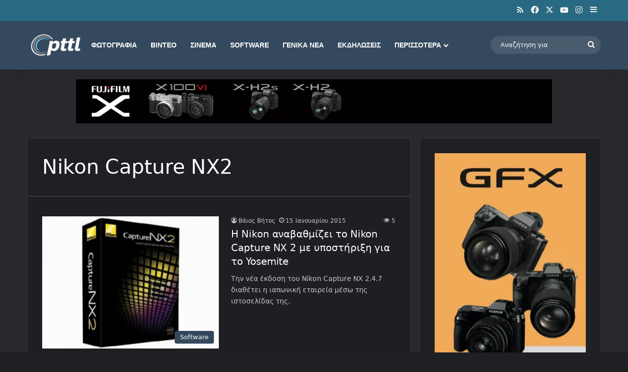

--- FILE ---
content_type: text/html; charset=utf-8
request_url: https://www.google.com/recaptcha/api2/aframe
body_size: 267
content:
<!DOCTYPE HTML><html><head><meta http-equiv="content-type" content="text/html; charset=UTF-8"></head><body><script nonce="YbvVA5eAOXE52ALH7_vkWw">/** Anti-fraud and anti-abuse applications only. See google.com/recaptcha */ try{var clients={'sodar':'https://pagead2.googlesyndication.com/pagead/sodar?'};window.addEventListener("message",function(a){try{if(a.source===window.parent){var b=JSON.parse(a.data);var c=clients[b['id']];if(c){var d=document.createElement('img');d.src=c+b['params']+'&rc='+(localStorage.getItem("rc::a")?sessionStorage.getItem("rc::b"):"");window.document.body.appendChild(d);sessionStorage.setItem("rc::e",parseInt(sessionStorage.getItem("rc::e")||0)+1);localStorage.setItem("rc::h",'1770082572803');}}}catch(b){}});window.parent.postMessage("_grecaptcha_ready", "*");}catch(b){}</script></body></html>

--- FILE ---
content_type: application/javascript; charset=utf-8
request_url: https://fundingchoicesmessages.google.com/f/AGSKWxVYylKr3Tl6Q6XaBflmWlAfltq10p9HUQ6LugZaz5qHvRqOUcia8k0XCHTUQJUYyOXhSr-YAu9bcQNGbQi4PTWV6oqhkYLm5VhMBCcmJLZlbLKDxN1xzzAShNDkoNUZ2eMfbG-_y69F07A6R4Gfo9MTUMBRAfcxkz0xffiQMl01xOkujK36nrU1b2QA/_;iframeid=ad_&ad_zones=/footerads./ad300x250./adv_link.
body_size: -1285
content:
window['06d92e8b-db63-4af0-97f0-8dc1b24776b0'] = true;